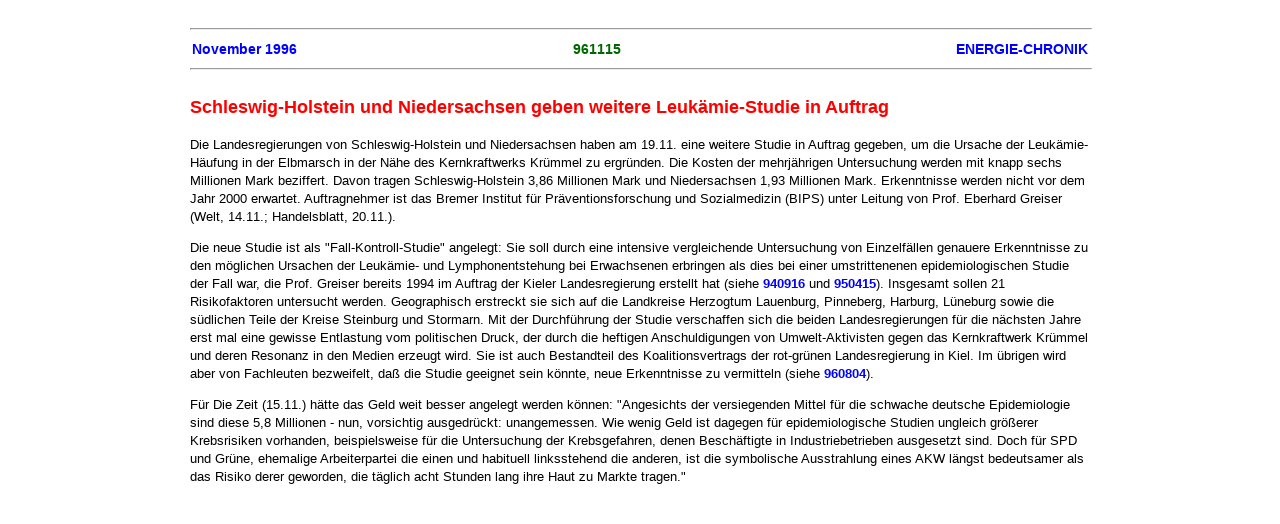

--- FILE ---
content_type: text/html
request_url: https://udo-leuschner.de/energie-chronik/961115.htm
body_size: 3705
content:
<!DOCTYPE html public "-//w3c//dtd html 4.0 transitional//en">
<HTML>  
<head><meta name = "viewport" content = "user-scalable=0, width=device-width, initial-scale=1, maximum-scale=1" />
  
  <META HTTP-EQUIV="Content-Type" CONTENT="text/html; charset=iso-8859-1">
  
  <META NAME="GENERATOR" CONTENT="Mozilla/4.7 (Macintosh; I; PPC) [Netscape]">
  <TITLE>Schleswig-Holstein und Niedersachsen geben weitere Leuk&auml;mie-Studie in Auftrag</title>
<link rel=stylesheet type="text/css" href="ec1.css">
</head>
<body>
<body text="#000000" bgcolor="#FFFFFF" link="#0000FF" vlink="#551A8B" alink="#0000FF">

<hr WIDTH="100%">
<TABLE COLS="3" WIDTH="100%" BORDER="0" CELLSPACING="2"
CELLPADDING="0">
<tr>
<td align=left><h2><a href="9611.htm" TARGET="_self">November
      1996</a></h2></td>
<td align=center><h2>961115</h2></td>
<td align=right><h2><a href="chframe.htm" TARGET="_parent">ENERGIE-CHRONIK</a></h2></td>
</tr>
</table>
<hr WIDTH="100%">

<h1>Schleswig-Holstein und Niedersachsen
geben weitere Leuk&auml;mie-Studie in Auftrag</h1><p>

<P>Die Landesregierungen von Schleswig-Holstein
und Niedersachsen haben am 19.11. eine weitere Studie in Auftrag
gegeben, um die Ursache der Leuk&auml;mie-H&auml;ufung in der
Elbmarsch in der N&auml;he des Kernkraftwerks Kr&uuml;mmel zu
ergr&uuml;nden. Die Kosten der mehrj&auml;hrigen Untersuchung
werden mit knapp sechs Millionen Mark beziffert. Davon tragen
Schleswig-Holstein 3,86 Millionen Mark und Niedersachsen 1,93
Millionen Mark. Erkenntnisse werden nicht vor dem Jahr 2000 erwartet.
Auftragnehmer ist das Bremer Institut f&uuml;r Pr&auml;ventionsforschung
und Sozialmedizin (BIPS) unter Leitung von Prof. Eberhard Greiser
(Welt, 14.11.; Handelsblatt, 20.11.).</P>

<P>Die neue Studie ist als &quot;Fall-Kontroll-Studie&quot;
angelegt: Sie soll durch eine intensive vergleichende Untersuchung
von Einzelf&auml;llen genauere Erkenntnisse zu den m&ouml;glichen
Ursachen der Leuk&auml;mie- und Lymphonentstehung bei Erwachsenen
erbringen als dies bei einer umstrittenenen epidemiologischen
Studie der Fall war, die Prof. Greiser bereits 1994 im Auftrag
der Kieler Landesregierung erstellt hat (siehe <a href="940916.htm">940916</A>
und <A HREF="950415.htm">950415</A>). Insgesamt sollen 21 Risikofaktoren
untersucht werden. Geographisch erstreckt sie sich auf die Landkreise
Herzogtum Lauenburg, Pinneberg, Harburg, L&uuml;neburg sowie die
s&uuml;dlichen Teile der Kreise Steinburg und Stormarn. Mit der
Durchf&uuml;hrung der Studie verschaffen sich die beiden Landesregierungen
f&uuml;r die n&auml;chsten Jahre erst mal eine gewisse Entlastung
vom politischen Druck, der durch die heftigen Anschuldigungen
von Umwelt-Aktivisten gegen das Kernkraftwerk Kr&uuml;mmel und
deren Resonanz in den Medien erzeugt wird. Sie ist auch Bestandteil
des Koalitionsvertrags der rot-gr&uuml;nen Landesregierung in
Kiel. Im &uuml;brigen wird aber von Fachleuten bezweifelt, da&szlig;
die Studie geeignet sein k&ouml;nnte, neue Erkenntnisse zu vermitteln
(siehe <A HREF="960804.htm">960804</A>).</P>

<P>F&uuml;r Die Zeit (15.11.) h&auml;tte das
Geld weit besser angelegt werden k&ouml;nnen: &quot;Angesichts
der versiegenden Mittel f&uuml;r die schwache deutsche Epidemiologie
sind diese 5,8 Millionen - nun, vorsichtig ausgedr&uuml;ckt:
unangemessen. Wie wenig Geld ist dagegen f&uuml;r epidemiologische
Studien ungleich gr&ouml;&szlig;erer Krebsrisiken vorhanden, beispielsweise
f&uuml;r die Untersuchung der Krebsgefahren, denen Besch&auml;ftigte
in Industriebetrieben ausgesetzt sind. Doch f&uuml;r SPD und Gr&uuml;ne,
ehemalige Arbeiterpartei die einen und habituell linksstehend
die anderen, ist die symbolische Ausstrahlung eines AKW l&auml;ngst
bedeutsamer als das Risiko derer geworden, die t&auml;glich acht
Stunden lang ihre Haut zu Markte tragen.&quot;

</BODY>
</HTML>
